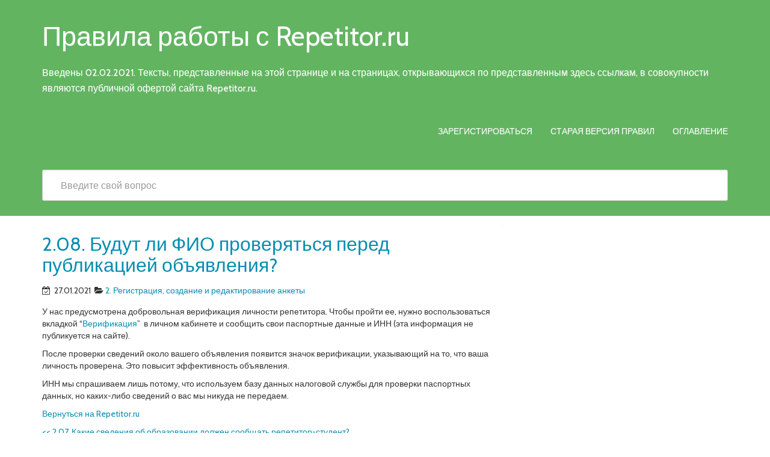

--- FILE ---
content_type: text/html; charset=UTF-8
request_url: https://howto.repetitor.ru/?p=382
body_size: 5488
content:
<!DOCTYPE html>
<html lang="ru-RU" class="no-js">
<head>
<meta charset="UTF-8" />
<meta name="viewport" content="width=device-width, initial-scale=1.0">

<link rel="pingback" href="https://howto.repetitor.ru/xmlrpc.php">
<title>2.08. Будут ли ФИО  проверяться перед публикацией объявления? &#8212; Правила работы с Repetitor.ru</title>
<link rel='dns-prefetch' href='//fonts.googleapis.com' />
<link rel='dns-prefetch' href='//s.w.org' />
<link rel="alternate" type="application/rss+xml" title="Правила работы с Repetitor.ru &raquo; Лента" href="https://howto.repetitor.ru" />
<link rel="alternate" type="application/rss+xml" title="Правила работы с Repetitor.ru &raquo; Лента комментариев" href="https://howto.repetitor.ru/?feed=comments-rss2" />
		<script type="text/javascript">
			window._wpemojiSettings = {"baseUrl":"https:\/\/s.w.org\/images\/core\/emoji\/13.0.0\/72x72\/","ext":".png","svgUrl":"https:\/\/s.w.org\/images\/core\/emoji\/13.0.0\/svg\/","svgExt":".svg","source":{"concatemoji":"https:\/\/howto.repetitor.ru\/wp-includes\/js\/wp-emoji-release.min.js?ver=5.5.3"}};
			!function(e,a,t){var r,n,o,i,p=a.createElement("canvas"),s=p.getContext&&p.getContext("2d");function c(e,t){var a=String.fromCharCode;s.clearRect(0,0,p.width,p.height),s.fillText(a.apply(this,e),0,0);var r=p.toDataURL();return s.clearRect(0,0,p.width,p.height),s.fillText(a.apply(this,t),0,0),r===p.toDataURL()}function l(e){if(!s||!s.fillText)return!1;switch(s.textBaseline="top",s.font="600 32px Arial",e){case"flag":return!c([127987,65039,8205,9895,65039],[127987,65039,8203,9895,65039])&&(!c([55356,56826,55356,56819],[55356,56826,8203,55356,56819])&&!c([55356,57332,56128,56423,56128,56418,56128,56421,56128,56430,56128,56423,56128,56447],[55356,57332,8203,56128,56423,8203,56128,56418,8203,56128,56421,8203,56128,56430,8203,56128,56423,8203,56128,56447]));case"emoji":return!c([55357,56424,8205,55356,57212],[55357,56424,8203,55356,57212])}return!1}function d(e){var t=a.createElement("script");t.src=e,t.defer=t.type="text/javascript",a.getElementsByTagName("head")[0].appendChild(t)}for(i=Array("flag","emoji"),t.supports={everything:!0,everythingExceptFlag:!0},o=0;o<i.length;o++)t.supports[i[o]]=l(i[o]),t.supports.everything=t.supports.everything&&t.supports[i[o]],"flag"!==i[o]&&(t.supports.everythingExceptFlag=t.supports.everythingExceptFlag&&t.supports[i[o]]);t.supports.everythingExceptFlag=t.supports.everythingExceptFlag&&!t.supports.flag,t.DOMReady=!1,t.readyCallback=function(){t.DOMReady=!0},t.supports.everything||(n=function(){t.readyCallback()},a.addEventListener?(a.addEventListener("DOMContentLoaded",n,!1),e.addEventListener("load",n,!1)):(e.attachEvent("onload",n),a.attachEvent("onreadystatechange",function(){"complete"===a.readyState&&t.readyCallback()})),(r=t.source||{}).concatemoji?d(r.concatemoji):r.wpemoji&&r.twemoji&&(d(r.twemoji),d(r.wpemoji)))}(window,document,window._wpemojiSettings);
		</script>
		<style type="text/css">
img.wp-smiley,
img.emoji {
	display: inline !important;
	border: none !important;
	box-shadow: none !important;
	height: 1em !important;
	width: 1em !important;
	margin: 0 .07em !important;
	vertical-align: -0.1em !important;
	background: none !important;
	padding: 0 !important;
}
</style>
	<link rel='stylesheet' id='wp-block-library-css'  href='https://howto.repetitor.ru/wp-includes/css/dist/block-library/style.min.css?ver=5.5.3' type='text/css' media='all' />
<link rel='stylesheet' id='google-fonts-open-sans-css'  href='//fonts.googleapis.com/css?family=Open+Sans&#038;ver=5.5.3' type='text/css' media='all' />
<link rel='stylesheet' id='google-fonts-lato-css'  href='//fonts.googleapis.com/css?family=Lato&#038;ver=5.5.3' type='text/css' media='all' />
<link rel='stylesheet' id='google-fonts-cabin-css'  href='//fonts.googleapis.com/css?family=Cabin&#038;ver=5.5.3' type='text/css' media='all' />
<link rel='stylesheet' id='bootstrap-css'  href='https://howto.repetitor.ru/wp-content/themes/mywiki/css/bootstrap.css?ver=5.5.3' type='text/css' media='all' />
<link rel='stylesheet' id='font-awesome-css'  href='https://howto.repetitor.ru/wp-content/themes/mywiki/css/font-awesome.css?ver=5.5.3' type='text/css' media='all' />
<link rel='stylesheet' id='mywiki-style-css'  href='https://howto.repetitor.ru/wp-content/themes/mywiki/style.css?ver=5.5.3' type='text/css' media='all' />
<script type='text/javascript' src='https://howto.repetitor.ru/wp-includes/js/jquery/jquery.js?ver=1.12.4-wp' id='jquery-core-js'></script>
<script type='text/javascript' src='https://howto.repetitor.ru/wp-content/themes/mywiki/js/bootstrap.js?ver=3.0.1' id='bootstrap-js'></script>
<script type='text/javascript' src='https://howto.repetitor.ru/wp-content/themes/mywiki/js/ajaxsearch.js?ver=1.0.0' id='mywiki-ajaxsearch-js'></script>
<script type='text/javascript' id='mywiki-general-js-extra'>
/* <![CDATA[ */
var my_ajax = {"ajaxurl":"https:\/\/howto.repetitor.ru\/wp-admin\/admin-ajax.php"};
/* ]]> */
</script>
<script type='text/javascript' src='https://howto.repetitor.ru/wp-content/themes/mywiki/js/general.js?ver=5.5.3' id='mywiki-general-js'></script>
<link rel="https://api.w.org/" href="https://howto.repetitor.ru/index.php?rest_route=/" /><link rel="alternate" type="application/json" href="https://howto.repetitor.ru/index.php?rest_route=/wp/v2/posts/382" /><link rel="EditURI" type="application/rsd+xml" title="RSD" href="https://howto.repetitor.ru/xmlrpc.php?rsd" />
<link rel="wlwmanifest" type="application/wlwmanifest+xml" href="https://howto.repetitor.ru/wp-includes/wlwmanifest.xml" /> 
<link rel='prev' title='2.07. Какие сведения об образовании должен сообщать репетитор-студент?' href='https://howto.repetitor.ru/?p=378' />
<link rel='next' title='2.09 Можно ли вместо настоящей фамилии указать псевдоним?' href='https://howto.repetitor.ru/?p=384' />
<meta name="generator" content="WordPress 5.5.3" />
<link rel="canonical" href="https://howto.repetitor.ru/?p=382" />
<link rel='shortlink' href='https://howto.repetitor.ru/?p=382' />
<link rel="alternate" type="application/json+oembed" href="https://howto.repetitor.ru/index.php?rest_route=%2Foembed%2F1.0%2Fembed&#038;url=https%3A%2F%2Fhowto.repetitor.ru%2F%3Fp%3D382" />
<link rel="alternate" type="text/xml+oembed" href="https://howto.repetitor.ru/index.php?rest_route=%2Foembed%2F1.0%2Fembed&#038;url=https%3A%2F%2Fhowto.repetitor.ru%2F%3Fp%3D382&#038;format=xml" />
<link rel="icon" href="https://howto.repetitor.ru/wp-content/uploads/2021/01/cropped-AVA-32x32.png" sizes="32x32" />
<link rel="icon" href="https://howto.repetitor.ru/wp-content/uploads/2021/01/cropped-AVA-192x192.png" sizes="192x192" />
<link rel="apple-touch-icon" href="https://howto.repetitor.ru/wp-content/uploads/2021/01/cropped-AVA-180x180.png" />
<meta name="msapplication-TileImage" content="https://howto.repetitor.ru/wp-content/uploads/2021/01/cropped-AVA-270x270.png" />
		<style type="text/css" id="wp-custom-css">
			.cat-main-section {
/*     min-height: 340px; */
}
.single-post .cat-title {
	font-size: 32px;
}
.top-bg {
	background-image:url(./ew/y.png)
}
h4 {
	font-size: 24px;
	color:black
}
.searchwrap {
	background:#62B461
}
/* #footer {
	position: absolute;
	left:0;
	bottom:0;
	width:100%
}
 */

#footer {
	background:#62B461 !important
}
.navbar {
	border:0px;
	background:#62B461;
	border-radius:0;
	box-shadow:0 0
}
@media screen and (max-width:1000px) {
.navbar-brand {font-size: 20px }
}

.header-text {
	color:white
}

.navbar-default .navbar-nav > li > a {
    color: white;
}

.header-description-text {
	font-size:16px;
	color:white
}

.cat-title{
	color: #048eb0
}
.page-catheader {
	background-color:white
		background: white;
}

.category .page-catheader, .archive .page-catheader{
	background-color:white
}
.cat-title span {
	display:none
}		</style>
		</head>
<body class="post-template-default single single-post postid-382 single-format-standard">
<div id="wrap">
<header role="banner">
  <div id="inner-header" class="clearfix">
    <div class="navbar navbar-default top-bg">
      <div class="container" id="navbarcont">
        <div class="row">
        <div class="nav-container col-md-9">
          <nav role="navigation">
            <div class="navbar-header">
              <button type="button" class="navbar-toggle" data-toggle="collapse" data-target=".navbar-collapse"> <span class="icon-bar"></span> <span class="icon-bar"></span> <span class="icon-bar"></span> </button>
                            <a class="navbar-brand logo" id="logo" title="Введены 02.02.2021. Тексты, представленные на этой странице и на страницах, открывающихся по представленным здесь ссылкам, в совокупности являются публичной офертой сайта Repetitor.ru." href="https://howto.repetitor.ru/">
                <p><span class="header-text">Правила работы с Repetitor.ru</span></p>
                <h4><span class="header-description-text">Введены 02.02.2021. Тексты, представленные на этой странице и на страницах, открывающихся по представленным здесь ссылкам, в совокупности являются публичной офертой сайта Repetitor.ru.</span></h4>
              </a>
                          </div>
            <!-- end .navbar-header -->
          </nav>
        </div>
        <div class="navbar-collapse collapse top-menu">
          <div class="menu-%d0%bf%d0%be%d0%b4%d0%b2%d0%b0%d0%bb-container"><ul id="menu" class="nav navbar-nav navbar-right mywiki-header-menu"><li id="menu-item-480" class="menu-item menu-item-type-custom menu-item-object-custom menu-item-480"><a href="https://lk.repetitor.ru/login/signup">Зарегистироваться</a></li>
<li id="menu-item-513" class="menu-item menu-item-type-custom menu-item-object-custom menu-item-513"><a href="https://repetitor.ru/info/pravila_repetitory">Старая версия правил</a></li>
<li id="menu-item-626" class="menu-item menu-item-type-custom menu-item-object-custom menu-item-626"><a href="/">Оглавление</a></li>
</ul></div>        </div>
        <!-- end .nav-container -->
        </div>  
      </div>
      <!-- end #navcont -->
    </div>
    <!-- end .navbar --> 
  </div>
  <!-- end #inner-header --> 
</header>
<!-- end header -->
<div class="searchwrap ">
  <div class="container" id="search-main">
    <div class="row">
      <form class="asholder search-main col-md-12 col-sm-12 col-xs-12" role="search" method="get" id="searchformtop" action="https://howto.repetitor.ru">        
          <div class="input-group" id="suggest">
            <input name="s" id="s" type="text" onKeyUp="suggest(this.value);" onBlur="fill();" class="search-query form-control pull-right" autocomplete="off" placeholder="Введите свой вопрос" data-provide="typeahead" data-items="4" data-source=''>
            <div class="suggestionsbox" id="suggestions" style="display: none;"> <img src="https://howto.repetitor.ru/wp-content/themes/mywiki/img/arrow1.png" height="18" width="27" class="upArrow" alt="upArrow" />
              <div class="suggestionlist" id="suggestionslist"></div>
            </div>        
        </div>
      </form>
    </div>
  </div>
</div>
<div class="container " id="maincnot"><div id="content" class="row">
  <div id="main" class="col-sm-8 clearfix" role="main">
    <div id="home-main" class="home-main home mywiki-post">
            <article id="post-382" class="clearfix post-382 post type-post status-publish format-standard hentry category-2-registration" role="article" itemscope>
        <header>
            <header>
              <div class="page-catheader cat-catheader">
                <h4 class="cat-title">
                  2.08. Будут ли ФИО  проверяться перед публикацией объявления?                </h4>
              </div>
            </header>            
            <article id="post-382" class="clearfix post-382 post type-post status-publish format-standard hentry category-2-registration" role="article">
              <header>
              <div class="single-page">
                <div class="meta nopadding">
                  <time class="sprite date-icon" datetime="Янв-27-2021" pubdate>
                    <i class="fa fa-calendar-check-o"></i> &nbsp;27.01.2021                  </time>                  
                   &nbsp;<span class="sprite amp cat-icon-small"><i class="fa fa-folder-open"></i>
                  <a href="https://howto.repetitor.ru/?cat=20" rel="category">2. Регистрация, создание и редактирование анкеты</a>                  
                  </span> 
                </div>
               </div> 
              </header>
              <!-- end article header -->
              <section class="post_content">
                
<p>У нас предусмотрена добровольная верификация личности репетитора. Чтобы пройти ее, нужно воспользоваться вкладкой “<a href="https://repetitor.ru/verify/create" data-type="URL" data-id="https://repetitor.ru/verify/create">Верификация</a>”  в личном кабинете и сообщить свои паспортные данные и ИНН (эта информация не публикуется на сайте). </p>



<p>После проверки сведений около вашего объявления появится значок верификации, указывающий на то, что ваша личность проверена. Это повысит эффективность объявления.&nbsp;</p>



<p>ИНН мы спрашиваем лишь потому, что используем базу данных налоговой службы для проверки паспортных данных, но каких-либо сведений о вас мы никуда не передаем.</p>



<p><a href="https://repetitor.ru/info/index">Вернуться на Repetitor.ru</a></p>
              </section>
              <!-- end article section -->
            </article>
        </header>
      </article>
      <!-- end article -->
            <nav class="mywiki-nav">
          <span class="mywiki-nav-previous"><a href="https://howto.repetitor.ru/?p=378" rel="prev"><span><< </span> 2.07. Какие сведения об образовании должен сообщать репетитор-студент?</a></span>
          <span class="mywiki-nav-next"><a href="https://howto.repetitor.ru/?p=384" rel="next">2.09 Можно ли вместо настоящей фамилии указать псевдоним? <span>>> </span></a></span>
		  </nav>
    </div>
	<div class="clearfix"></div>
  </div>
  <!-- end #main -->
  <div id="sidebar1" class="fluid-sidebar sidebar col-sm-4 border-left margin-bottom" role="complementary">
  </div>
</div>
<!-- end #content -->
</div>
<hr /><footer role="contentinfo" id="footer">  
  <div id="inner-footer" class="clearfix container padding-top-bottom">
  		<div id="widget-footer" class="clearfix row">
    	<div class="col-md-4">
		                     </div>
         <div class="col-md-4">
		          		</div>
        <div class="col-md-4">
		          		</div>
    </div>
        <nav class="footer-menu-nav">
     	<ul class="footer-nav nav navbar-nav">
        	                           <li><a href="https://vk.com/repetitortochkaru" class="socia_icon" title="" target="_blank">
                      <i class="fa fa-vk"></i>
                  </a></li>
                                                  </ul>
    </nav>
    <p class="attribution">
	   Сделано в Repetitor.ru. Powered by <a href="http://fasterthemes.com/wordpress-themes/mywiki" target="_blank">MyWiki WordPress Theme</a>     </p>
</footer>
    
  </div>
  <!-- <chat-widget></chat-widget> -->
  <!-- end #inner-footer -->
<!-- end footer -->
<!-- end #maincont .container --> 
<script type='text/javascript' src='https://howto.repetitor.ru/wp-includes/js/comment-reply.min.js?ver=5.5.3' id='comment-reply-js'></script>
<script type='text/javascript' src='https://howto.repetitor.ru/wp-includes/js/wp-embed.min.js?ver=5.5.3' id='wp-embed-js'></script>
<!-- Yandex.Metrika counter --> <script type="text/javascript" > (function(m,e,t,r,i,k,a){m[i]=m[i]||function(){(m[i].a=m[i].a||[]).push(arguments)}; m[i].l=1*new Date();k=e.createElement(t),a=e.getElementsByTagName(t)[0],k.async=1,k.src=r,a.parentNode.insertBefore(k,a)}) (window, document, "script", "https://mc.yandex.ru/metrika/tag.js", "ym"); ym(71961811, "init", {  id:71961811, clickmap:true, trackLinks:true, webvisor:true, accurateTrackBounce:true }); </script> <noscript><div><img src="https://mc.yandex.ru/watch/71961811" style="position:absolute; left:-9999px;" alt="" /></div></noscript> <!-- /Yandex.Metrika counter --></body>
</html>

--- FILE ---
content_type: text/html; charset=UTF-8
request_url: https://howto.repetitor.ru/wp-admin/admin-ajax.php?action=mywiki_header&_=1768774259775
body_size: -202
content:
{"header":false}

--- FILE ---
content_type: text/css
request_url: https://howto.repetitor.ru/wp-content/themes/mywiki/style.css?ver=5.5.3
body_size: 8364
content:
/*
Theme Name: MyWiki
Theme URI: http://fasterthemes.com/wordpress-themes/mywiki
Description: MyWiki is simple, lightweight and fast loading WordPress Theme for individuals and companies to manage their Knowledge-base or Support or Wiki or Frequently Asked Questions (FAQs) through a WordPress website. It is powered by Ajax search. It is a mobile responsive theme based on Twitter bootstrap framework. It is a translation ready theme and hence can be translated to any LTR language. Step by step documentation and tutorial is available for free here: https://fasterthemes.com/documentation/mywiki/
Author: FasterThemes
Author URI: http://fasterthemes.com/
Tags: custom-background, custom-menu, full-width-template, theme-options, right-sidebar, featured-images, post-formats, sticky-post, editor-style , translation-ready
version: 3.0.3
License: GNU General Public License v3 or later
License URI: http://www.gnu.org/licenses/gpl-3.0.html
This theme, like WordPress, is licensed under the FasterThemes.
Use it to make something cool, have fun, and share what you've learned with others.
Text Domain: mywiki
*/

/****** Main CSS ******/
body {
	font-family: 'Cabin', sans-serif;
}
p {
	font-family: 'Cabin', sans-serif;
}
h1, h2, h3, h4, h5, h6 {
	font-family: 'Cabin', sans-serif;
	color: #048eb0;
}
a{
	color:#048eb0;
}
table {
    border: 1px solid #ccc;
}
table thead tr {
    border-bottom: 1px solid #ccc;
}
table thead tr th {
    padding: 5px;
    border-right: 1px solid #ccc;
}
table thead tr th:last-child {
    border-right: 0;
}
table tbody tr {
    border-bottom: 1px solid #ccc;
}
table tbody tr th, table tbody tr td {
    border-right: 1px solid #ccc;
    padding: 5px;
	font-weight: normal;
}

.post_content ul, ol {
    margin-top: 0;
    margin-bottom: 10px;
}

.post_content li {
    display: list-item;
    text-align: -webkit-match-parent;
}

.post_content ul ul, .post_content ol ul, .post_content ul ol, .post_content ol ol {
    margin-bottom: 0;
    margin-left: 10px;
}

.post_content ul ul ul {
    list-style-type: square;
    margin-left: 10px;
}

.btn-default, .btn-primary, .btn-success, .btn-info, .btn-warning, .btn-danger {
	box-shadow: 0 1px 0 rgba(255, 255, 255, 0.15) inset, 0 1px 1px rgba(0, 0, 0, 0.075);
	text-shadow: 0 -1px 0 rgba(0, 0, 0, 0.2);
}
.btn-default:active, .btn-primary:active, .btn-success:active, .btn-info:active, .btn-warning:active, .btn-danger:active, .btn-default.active, .btn-primary.active, .btn-success.active, .btn-info.active, .btn-warning.active, .btn-danger.active {
	box-shadow: 0 3px 5px rgba(0, 0, 0, 0.125) inset;
}
.btn:active, .btn.active {
	background-image: none;
}
.btn-default {
	background-image: linear-gradient(to bottom, rgb(66, 139, 202) 0%, #E6E6E6 100%);
	background-repeat: repeat-x;
	border-color: #CCCCCC;
	text-shadow: 0 1px 0 #FFFFFF;
}
.btn-default:active, .btn-default.active {
	background-color: #E6E6E6;
	border-color: #E0E0E0;
}
.btn-primary {
	background-image: linear-gradient(to bottom, #428BCA 0%, #3071A9 100%);
	background-repeat: repeat-x;
	border-color: #2D6CA2;
}
.btn-primary:active, .btn-primary.active {
	background-color: #3071A9;
	border-color: #2D6CA2;
}
.btn-success {
	background-image: linear-gradient(to bottom, #5CB85C 0%, #449D44 100%);
	background-repeat: repeat-x;
	border-color: #419641;
}
.btn-success:active, .btn-success.active {
	background-color: #449D44;
	border-color: #419641;
}
.btn-warning {
	background-image: linear-gradient(to bottom, #F0AD4E 0%, #EC971F 100%);
	background-repeat: repeat-x;
	border-color: #EB9316;
}
.btn-warning:active, .btn-warning.active {
	background-color: #EC971F;
	border-color: #EB9316;
}
.btn-danger {
	background-image: linear-gradient(to bottom, #D9534F 0%, #C9302C 100%);
	background-repeat: repeat-x;
	border-color: #C12E2A;
}
.btn-danger:active, .btn-danger.active {
	background-color: #C9302C;
	border-color: #C12E2A;
}
.btn-info {
	background-image: linear-gradient(to bottom, #5BC0DE 0%, #31B0D5 100%);
	background-repeat: repeat-x;
	border: 2px solid #2AABD2;
	color: #048eb0;
	padding: 10px 16px;
}
.btn-info:hover, .btn-info:focus, .btn-info:active, .btn-info.active, .open .dropdown-toggle.btn-info {
	color: #048eb0 !important;
}
.btn-info:active, .btn-info.active {
	background-color: #31B0D5;
	border-color: #2AABD2;
	color: #048eb0 !important;
}
.thumbnail, .img-thumbnail {
	box-shadow: 0 1px 2px rgba(0, 0, 0, 0.075);
}
.dropdown-menu {
	border-radius: 5px !important;
	box-shadow: 0 1px 0 rgba(0, 0, 0, 0.176);
	margin-left: -34px;
	min-width: 167px;
	text-align: center;
}
.dropdown-menu > li > a:hover, .dropdown-menu > li > a:focus, .dropdown-menu > .active > a, .dropdown-menu > .active > a:hover, .dropdown-menu > .active > a:focus {
	background: none;
	color: #048aab;
}
.dropdown-menu > li > a {
	border-bottom: 1px solid #CCC;
	border-top: 1px solid #666;
}
.dropdown-menu > li:last-child > a {
	border-bottom: none;
	border-top: 1px solid #666;
}
.dropdown-menu > li:first-child > a {
	border-bottom: 1px solid #CCC;
	border-top: none;
}
.dropdown-menu ul > li > ul > li:first-child > a:after {
	border-bottom: 6px solid #000;
	border-left: 6px solid rgba(0, 0, 0, 0);
	border-right: 6px solid rgba(0, 0, 0, 0);
	content: "";
	background: #000 !important;
}
.navbar {
	background-image: linear-gradient(to bottom, #FFFFFF 0%, #F8F8F8 100%);
	background-repeat: repeat-x;
	border-radius: 4px;
	box-shadow: 0 1px 0 rgba(255, 255, 255, 0.15) inset, 0 1px 5px rgba(0, 0, 0, 0.075);
}
.top-bg {
	background-image: url(./img/top-bg.png);
	background-repeat: repeat-x;
	border-top-left-radius: 0px;
	border-top-right-radius: 0px;
}
.alignright {
    display: inline;
    float: right;
    margin: 1em 0 1em 2em;
}
.alignleft {
    display: inline;
    float: left;
    margin: 1em 2em 1em 0;
}
.aligncenter {
    display: block;
    margin: 1em auto;
}

.sidebar-heading {  
  	color: #ffffff;
    position: relative;
    margin: 0;
    padding: 10px 10px;
    background: #048eb0;
	border-radius: 3px;
}

#widget-footer .sidebar-heading {  
  	padding: 10px 0px !important;
}

#footer {
	background: #048eb0 !important;
}
#footer p {
	color: #FFF;
	font-weight: normal;
}
#widget-footer img {
    height: auto;
    max-width: 100%;
}
#widget-footer select {
    max-width: 100%;
}
.navbar .navbar-nav > .active > a {
	background: none;
	color: #048eb0;
}
.navbar .navbar-nav > .active > a:hover, .navbar .navbar-nav > .active > a:focus {
	background: none;
	color: #048eb0;
}
.nav > li > a:hover, .nav > li > a:focus {
	background: none;
}
.navbar-brand, .navbar-nav > li > a {
	text-shadow: 0 1px 0 rgba(255, 255, 255, 0.25);
	font-family: 'Cabin', sans-serif;
	font-size: 14px;
	color: #1F1F1F;
}
.footer-menu-nav .footer-nav > li a {font-size: 18px;}


.navbar-inverse {
	background-image: linear-gradient(to bottom, #3C3C3C 0%, #222222 100%);
	background-repeat: repeat-x;
}
.navbar-inverse .navbar-nav > .active > a {
	background-color: #222222;
}
.navbar-inverse .navbar-brand, .navbar-inverse .navbar-nav > li > a {
	text-shadow: 0 -1px 0 rgba(0, 0, 0, 0.25);
}
.navbar-static-top, .navbar-fixed-top, .navbar-fixed-bottom {
	border-radius: 0;
}
.alert {
	box-shadow: 0 1px 0 rgba(255, 255, 255, 0.25) inset, 0 1px 2px rgba(0, 0, 0, 0.05);
	text-shadow: 0 1px 0 rgba(255, 255, 255, 0.2);
}
.alert-success {
	background-image: linear-gradient(to bottom, #DFF0D8 0%, #C8E5BC 100%);
	background-repeat: repeat-x;
	border-color: #B2DBA1;
}
.alert-info {
	background-image: linear-gradient(to bottom, #D9EDF7 0%, #B9DEF0 100%);
	background-repeat: repeat-x;
	border-color: #9ACFEA;
}
.alert-warning {
	background-image: linear-gradient(to bottom, #FCF8E3 0%, #F8EFC0 100%);
	background-repeat: repeat-x;
	border-color: #F5E79E;
}
.alert-danger {
	background-image: linear-gradient(to bottom, #F2DEDE 0%, #E7C3C3 100%);
	background-repeat: repeat-x;
	border-color: #DCA7A7;
}
.progress {
	background-image: linear-gradient(to bottom, #EBEBEB 0%, #F5F5F5 100%);
	background-repeat: repeat-x;
}
.progress-bar {
	background-image: linear-gradient(to bottom, #428BCA 0%, #3071A9 100%);
	background-repeat: repeat-x;
}
.progress-bar-success {
	background-image: linear-gradient(to bottom, #5CB85C 0%, #449D44 100%);
	background-repeat: repeat-x;
}
.progress-bar-info {
	background-image: linear-gradient(to bottom, #5BC0DE 0%, #31B0D5 100%);
	background-repeat: repeat-x;
}
.progress-bar-warning {
	background-image: linear-gradient(to bottom, #F0AD4E 0%, #EC971F 100%);
	background-repeat: repeat-x;
}
.progress-bar-danger {
	background-image: linear-gradient(to bottom, #D9534F 0%, #C9302C 100%);
	background-repeat: repeat-x;
}
.list-group {
	border-radius: 4px;
	box-shadow: 0 1px 2px rgba(0, 0, 0, 0.075);
}
.list-group-item.active, .list-group-item.active:hover, .list-group-item.active:focus {
	background-image: linear-gradient(to bottom, #428BCA 0%, #3278B3 100%);
	background-repeat: repeat-x;
	border-color: #3278B3;
	text-shadow: 0 -1px 0 #3071A9;
}
.panel {
	box-shadow: 0 1px 2px rgba(0, 0, 0, 0.05);
}
.panel-default > .panel-heading {
	background-image: linear-gradient(to bottom, #F5F5F5 0%, #E8E8E8 100%);
	background-repeat: repeat-x;
}
.panel-primary > .panel-heading {
	background-image: linear-gradient(to bottom, #428BCA 0%, #357EBD 100%);
	background-repeat: repeat-x;
}
.panel-success > .panel-heading {
	background-image: linear-gradient(to bottom, #DFF0D8 0%, #D0E9C6 100%);
	background-repeat: repeat-x;
}
.panel-info > .panel-heading {
	background-image: linear-gradient(to bottom, #D9EDF7 0%, #C4E3F3 100%);
	background-repeat: repeat-x;
}
.panel-warning > .panel-heading {
	background-image: linear-gradient(to bottom, #FCF8E3 0%, #FAF2CC 100%);
	background-repeat: repeat-x;
}
.panel-danger > .panel-heading {
	background-image: linear-gradient(to bottom, #F2DEDE 0%, #EBCCCC 100%);
	background-repeat: repeat-x;
}
/******* Child-css ends ******/

.bs-callout h4 {
	margin-top: 0;
	margin-bottom: 5px;
}
.bs-callout-danger {
	background-color: #fdf7f7;
	border-color: #eed3d7;
	color: #63222d;
}
.bs-callout {
	margin: 20px 0;
	padding: 20px;
	border-left: 3px solid #eee;
}
.bs-callout-danger h4 {
	color: #b94a48;
}
/* GENERAL FIXES */

body.admin-bar .navbar-fixed-top {
	top: 28px
}
#content {
	padding-top: 1em;
	padding-bottom: 50px;
}
.carousel .attachment-eo-carousel {
	margin: 0 auto;
}
.carousel-caption {
	top: 0.1em
}
/* _eo-review: make this an option ? */

#content img {
	height: auto;
	max-width: 100%;
        margin-bottom: 15px;
}
.blog article, .archive article{
    border-bottom: 1px solid #ccc;
	margin-bottom: 15px;
}
.post_content {
	width: 100% !important;
	padding: 15px 0px 0 !important;
}
.navbar-fixed-top {
}
body.fixednav #maincont {
	padding-top: 4em;
}
li.menu-item:hover > ul, li.page-item:hover > ul, li.dropdown:hover > ul {
	display: block;
}
li.menu-item.placeholder:hover ul {
	display: none;
}
ul#comment-form-elements {
	list-style-type: none;
	padding-left: 1em;
}
#highlights img {
	margin: 0 auto;
}
span.holdimg {
	
	display: block;
	height: 100%;
	min-height: 20em;
	width: 100%;
}
#copyright_foot.authl {	
	margin-bottom: 0;
	padding-bottom: 1em;
	padding-right: 62px;
}
/* wp-specific classes */

.wp-caption {
}
.wp-caption-text {
}
.sticky {	
	
}
.gallery-caption {
	font-weight: 900;
}
.bypostauthor {
 color:#999;
}
#all_comments ul {
	list-style-type: none;
}
ul.commentlist {
	padding-left: 1em;
}
#all_comments .media {
	border: 1px solid #ccc;
	padding: 1em;
	margin-bottom: 0.4em;
}
.glyphicon {
	margin-right: 0.2em;
}
.cbinl {
	float: left;
	margin-right: 0.8em;
	margin-bottom: 0.4em;
}
.cbinr {
	float: right;
	margin-left: 0.8em;
	margin-bottom: 0.4em;
}
hr {
	width: 100%;
	clear: both;
}
a.cboxElement:hover img {
	width: auto;
}
.gallery-item .thumbnail {
	display: inline-block;
}
/* content_width adjustment */

.size-auto, .size-full, .size-large, .size-medium, .size-thumbnail {
	max-width: 100%;
	height: auto;
}
#home-main .page-catheader {
    margin: 15px 0 15px;
    padding-bottom: 5px;
    padding-left: 10px;
    padding-top: 5px;
    font-size: 22px;
    /*background: #048eb0;*/
	border-radius:3px;
}
.category .page-catheader, .archive .page-catheader {
    background: #048eb0;
}
.single-post #home-main .page-catheader {	
    margin: 0;
    padding-bottom: 5px;
    padding-top: 5px;
	padding-left: 0px;
    font-size: 22px;
	background: transparent;
}
.single-post .cat-title {
    color: #048eb0;
    font-family: 'Cabin', sans-serif;
    font-size: 17px;
}

.cat-main-section {
	float: left;	
	padding-top: 1%;
	min-height: 150px;
	transition: all .3s ease-in-out;
}
.cat-main-section header {
	padding-left: 55px;
	overflow: visible;
	margin-top: -1%;
	padding: 1px 0 1px 55px;

}
.cat-main-section header h4 {
	color: #292929;
	font-family: 'Cabin', sans-serif;
	font-size: 17px;
	margin-top: 8px;
}
.cat-main-section header h4 span {
	color: #292929;
	font-size: 16px;
}
.cat-main-section:hover {
    box-shadow: 0px 1px 6px 0px #ccc;
}

a:hover, a.wid-cat-title p:hover, a:focus {
	color: #048eb0 !important;
}
a {
	text-decoration: none !important;
	font-family: 'Cabin', sans-serif;
}
.cat-main-section header h4:hover {
	color: #007895;
}
.content-according {
	margin-top: 4%;
	margin-bottom: 8%;
	overflow: hidden;
}
.content-according ul{
	padding:0;
	margin:0;
}
.mywiki_category_widget_function, .widget_popular, .widget_recentpost {
	margin-top: 44px;
}
.wid-category {
	padding-bottom: 10px;
	border-bottom: 1px solid #e7e7e7;
	color: #054150;
}
div {
	cursor: default;
}
.wid-category span {
	font-family: 'Cabin', sans-serif;
	margin-left: 30px;
}
.wid-cat-container {
	width: 100%;
}
a.wid-cat-title {
	text-decoration: none;
}
a.wid-cat-title p {	
	padding-left: 30px;	
	color: #010101;
	font-size: 13px;
	margin-top: 15px;
}
.attribution {
	font-family: 'Cabin', sans-serif;
	font-size: 14px;
	width: auto;
	float: left;
}
.attribution a {
	font-weight: normal;
}
.padding-top-bottom .attribution {
	margin-top: 1.5%;
}
.footer-menu-nav {
	float: right;
	margin-top: 1.5%
}
.footer-menu-nav .footer-nav li.menu-item a {
	color: #fff !important;
	font-size: 14px;
	padding-top: 0px !important;
	padding-bottom: 0px !important;
	text-shadow: none !important;
}
.footer-menu-nav .footer-nav li.menu-item a:hover {
	background: none;
	color: #000 !important;
}
.current-menu-item > a {
	color: #048eb0 !important;
}
.tagline {
	float: left;
	clear: left;
	font-family: 'Cabin', sans-serif;
}
/* * * * 

Bootstrap Edits

* * * */

.col-md-9 {
	width: auto !important;
}
.navbar-collapse.collapse {
	float: right;
}
div.input-group-btn button.btn-info {
	border-radius: 3px !important;
	background: #fff;
}
.glyphicon-search:before {
	content: "SEARCH" !important;
	font-family: 'Cabin', sans-serif;
	font-weight: 600;
	font-stretch: semi-expanded;
	padding-left: 30px;
}
.searchwrap {
	background: none repeat scroll 0 0 #048eb0;
	width: 100%;
}
.input-group, .input-group-btn {
	display: block;
}
.input-group-btn > .btn {
	position: absolute;
	right: 0%;
	top: 7px;
}
.form-control {
	border-radius: 0px;
}
.navbar-form {
	padding: 0px;
	margin: 0px auto;	
}
.navbar-form .form-control{
	height: 57px;
}
.search-main {
	padding: 25px 15px;
}
.navbar {
	margin-bottom: 0px;	
}
.navbar-brand {
	font-size: 45px;
	height: auto;
	margin: 20px 0 10px;
    padding: 0px 0 0 15px;
}
.navbar-brand > img {
    display: block;
    width: 70%;
}
.navbar-default .navbar-nav > li > a {
	color: #494949;
}
#footer {
	background: #fdfdfd;
}
#footer a {
	color: #FFF;
}
#footer a:hover {
	color: #FFF !important;
}
hr {
	margin: 0px;
}
/* Widget */
#sidebar1 .widget {
    margin-top: 20px;	
    margin-bottom: 30px;
}

/************************Single.php css start**************************/

.single-title {
	color: #017c9a;
	font-size: 18px;
	font-family: 'Cabin', sans-serif;	
	padding: 12px 0px 1px 36px;
	margin: 0px;
}
.single-page {
	font-family: 'Cabin', sans-serif;
}
/************************Single.php css end**************************/

/************************start wikki search**************************/

#result {
	height: 20px;
	font-size: 16px;
	font-family: 'Cabin', sans-serif;
	color: #333;
	padding: 5px;
	margin-bottom: 10px;
	background-color: #FFFF99;
}
#s {
	padding: 25px 5px 25px 30px;
	border: 1px #CCC solid;
	font-size: 16px;
	font-family: 'Cabin', sans-serif;
	-moz-border-radius: 6px;
	-webkit-border-radius: 6px;
	border-radius: 3px;
}
.suggestionsbox {
	position: absolute;
	left: 0px;
	top: 40px;
	margin: 35px 0px 0px 0px;
	width: 100%;
    max-width: 50%;
	padding: 0px;
	background-color: #fff;
	border: 1px solid #D1D1D1;
	color: #fff;
	z-index: 999;
	box-shadow: 1px 0 1px #B0B0B0;
}
.suggestionlist {
	margin: -11px 0px 0px 0px;
	padding: 0px;
}
.suggestionlist ul li {
	list-style: none;
	margin: 0px;
	padding: 7px;
	cursor: pointer;
	margin: 0px 10px;
	font-family: 'Cabin', sans-serif;
	font-size: 14px;
}
.suggestionlist ul li:hover {
	color: #048eb0;
	border-radius: 5px;
	-moz-border-radius: 5px;
	-webkit-border-radius: 5px;
	-khtml-border-radius: 5px;
	border-radius: 5px;
	margin: 0px 10px;
}
.suggestionlist ul li a {
	color: #000;
}
.suggestionlist ul li a:hover {
	color: #048eb0;
}
.suggestionlist ul li a i {
    padding: 0 10px 0 0px;
    font-weight: bold;
    font-size: 16px;
}
#suggestionslist > ul {
	margin-left: 0px;
	padding: 0;
}

ul {
	margin: 0;
	padding-inline-start: 0px !important;
}
.category-edgecase .post_content ul{
	padding:0;
	margin-bottom: 10px;
}
.sidebar ul {
	font-size: 13px !important;
	padding-left: 10px;
}
.sidebar li {
	padding-top: 7px;
	font-size: 14px;
}
ul li {
	display: block;
	color: rgb(66, 139, 202);
}
.load {
	background-image: url(./img/loader.gif);
	background-position: right 180px center;
	background-repeat: no-repeat;
}
.single_cat_image {
	width: 100%;
}

/****************Google chrome & Safari ****************************/

@media screen and (-webkit-min-device-pixel-ratio:0) {
.load {
	background-position: center left;
	background-position-x: 210px;
	background-position-y: 10px;
}

	/* Safari only override */

    ::i-block-chrome, .load {
 background-position:center left;
 background-position-x: 83%;
 background-position-y: 10px;
}
.glyphicon-search:before {
	margin-left: 16px !important;
	padding-left: 40px !important;
}
}
.navbar-form #suggest.input-group {
	position: relative;
	width: 100%;
}
.upArrow {
	position: relative;
	top: -17px;
	left: -4px;
}
/************************end wikki search**************************/

.navbar.navbar-default .navbar-collapse.top-menu {
	margin: 16px 0px 14px 0px;
	padding: 0px;
}
#logo h1 {
	color: #000000;
	font-size: 13px;
	float: left;
	width: 100%;
	margin-top: -22px;
	font-family: 'Lato', sans-serif;
}
#logo img {
	float: left;
}
.nopadding {
	padding: 0px !important;
}
.nopadding-left {
	padding-left: 0 !important;
}
.padding-top-bottom {
	padding-top: 15px !important;
	padding-bottom: 15px !important;
}
.border-bottom {
	border-bottom: 1px solid #E7E7E7;
	width: 100%;
}
.border-bottom:last-child {
	border: none;
}
.margin-top {
	margin-top: 121px;
}
.margin-bottom {
	margin-bottom: 35px;
}
.border-left {
	border-left: 1px solid #E7E7E7;
}
.content-according li {
	list-style-type: none;
	color: #048eb0;
	font-size: 14px;
	font-family: 'Cabin', sans-serif;
	padding-bottom: 10px;
}
.content-according li a {
	padding-top: -3px;
	padding-left: 5px;
}
.wid-cat-container li {
	list-style-type: none;
	color: #010101;
	font-size: 14px;
	padding-left: 20px;
	margin: 20px 0 20px 38px;
	font-family: 'Cabin', sans-serif;
}
.wid-cat-container li:first-child {
	margin: 15px 0 20px 38px;
}
.wid-cat-container li a {
	color: #010101;
}
.navbar-toggle {
	background-color: #048eb0;
	border-color: #048eb0;
}
.navbar-default .navbar-toggle {
	border-color: #048eb0 !important;
}
.navbar-default .navbar-toggle:hover, .navbar-default .navbar-toggle:focus {
	background-color: #0a9cc0 !important;
}
.navbar-default .navbar-toggle .icon-bar {
	background-color: #FFF !important;
}
/*===== socia icon css ========*/

.footer-menu-nav ul li a {
	padding: 5px 5px 15px 5px;
}
.footer-menu-nav .socia_icon a {
	height: 25px;
	width: 25px;
	display: inline-block;
	text-indent: -9999px;
}

/*==================== M E N U -- C S S =============*/

.mywiki-header-menu, .mywiki-header-menu ul {
	margin: 0;
	padding: 0;
	list-style: none;
}
.mywiki-header-menu {
	max-width: 960px;
}
.mywiki-header-menu:before, .mywiki-header-menu:after {
	content: "";
	display: table;
}
.mywiki-header-menu:after {
	clear: both;
}
.mywiki-header-menu {
	zoom: 1;
}
.mywiki-header-menu li {
	float: left !important;
	position: relative;
}
.mywiki-header-menu a {
	float: left;
	padding: 12px 18px;
	color: #000;
	text-transform: uppercase;
	text-decoration: none;
}
.mywiki-header-menu li:hover > a {
	color: rgb(66, 139, 202);
	text-decoration: none;
}
*html .mywiki-header-menu li a:hover { /* IE6 only */
	color: #fafafa;
}
.mywiki-header-menu ul {
	opacity: 0;
	visibility: hidden;
	position: absolute;
	top: 38px;
	left: 0;
	z-index: 10;
	-webkit-transition: all .2s ease-in-out;
	-moz-transition: all .2s ease-in-out;
	-ms-transition: all .2s ease-in-out;
	-o-transition: all .2s ease-in-out;
	transition: all .2s ease-in-out;
}
.mywiki-header-menu li:hover > ul {
	opacity: 1;
	visibility: visible;
	margin: 0;
}
.mywiki-header-menu ul ul {
	top: 0;
	margin: 0 0 0 0px;
	_margin: 0; /*IE6 only*/
	-moz-box-shadow: -1px 0 0 rgba(255,255,255,.3);
	-webkit-box-shadow: -1px 0 0 rgba(255,255,255,.3);
	box-shadow: -1px 0 0 rgba(255,255,255,.3);
	left: -100%;
	width: 100%;
}
.mywiki-header-menu ul li a {
	color: #000 !important;
	text-decoration: none;
	background: #EEEEEE !important;
}
.mywiki-header-menu ul li a:hover, .mywiki-header-menu ul li a:focus, .mywiki-header-menu ul li a:active {
	color: #428BCA !important;
}
.mywiki-header-menu ul li {
	float: none;
	display: block;
	border: 0;
	_line-height: 0; /*IE6 only*/
}
.mywiki-header-menu ul li:last-child {
	-moz-box-shadow: none;
	-webkit-box-shadow: none;
	box-shadow: none;
}
.mywiki-header-menu ul a {
	padding: 10px;
	width: 140px;
	_height: 10px; /*IE6 only*/
	display: block;
	float: none;
	text-transform: none;
	text-align: left;
}
.mywiki-header-menu ul a:hover {
}
.mywiki-header-menu ul li:first-child > a {
	-moz-border-radius: 3px 3px 0 0;
	-webkit-border-radius: 3px 3px 0 0;
	border-radius: 3px 3px 0 0;
}
.mywiki-header-menu ul li:first-child > a:after {
	content: '';
	position: absolute;
	border-bottom: 6px solid rgb(66, 139, 202);
}
.mywiki-header-menu ul ul li:first-child a:after {
	border-bottom: 4px dotted rgba(0, 0, 0, 0);
	border-right: 4px solid #300000;
	border-style: solid solid dotted none;
	border-top: 4px solid rgba(0, 0, 0, 0);
	border-width: 4px 4px 4px 0;
	margin-top: -6px;
	right: 0;
	top: 50%;
}
.mywiki-header-menu ul li:first-child a:hover:after {
	border-bottom-color: rgb(66, 139, 202);
}
.mywiki-header-menu ul ul li:first-child a:hover:after {
	border-right-color: #428BCA;
	border-bottom-color: transparent;
}
.mywiki-header-menu ul li:last-child > a {
	-moz-border-radius: 0 0 3px 3px;
	-webkit-border-radius: 0 0 3px 3px;
	border-radius: 0 0 3px 3px;
}
/* Mobile */

#menu-trigger {
	display: none;
}
 @media (min-width: 200px) and (max-width: 240px) {
.navbar-toggle {
	top: 50px !important;
}
.load {
	background-position: right 180px center !important;
}
 #s::-moz-placeholder {
 color:#fff;
}
#s {
	font-size: 12px;
}
.top-nav {
	text-align: center;
}
.logo {
	min-width: 80%;
}
}
 @media (min-width: 241px) and (max-width: 379px) {
	.cat-main-section{
	 min-height: auto;
	}	
	#s {
		font-size: 12px;
		padding: 20px 20px 20px 20px;
	}
	 #s::-moz-placeholder {
	 color:#fff;
	}
	 #s::-webkit-placeholder {
	 color:#fff;
	}
	.navbar-toggle {
		top: 40px;
		position: absolute;
		right: 0;
		margin-top: 0;
	}
	.top-nav {
		text-align: center;
	}
	.navbar-nav {
		margin: 0px !important;
	}
	.suggestionsbox {
		width: 100%;
	}
	.margin-top {
		margin-top: 10px !important;
	}
	.padding-top-bottom .attribution {
		margin-top: 0;
	}
	/* To fix postion of loader image in Mozilla */

	.load {
		background-position: right 80px center !important;
	}
}
 @media (min-width: 380px) and (max-width: 479px) {
	#s {
		font-size: 12px;
		padding: 20px 20px 20px 20px;
	}
	 #s::-moz-placeholder {
	 /*color:#fff;*/
	}
	.navbar-toggle {
		top: 40px;
		position: absolute;
		right: 0;
		margin-top: 0;
	}
	.top-nav {
		text-align: center;
	}
	.navbar-nav {
		margin: 0px !important;
	}
	.suggestionsbox {
		width: 70%;
	}
	.margin-top {
		margin-top: 10px !important;
	}
	/* To fix postion of loader image in Mozilla */

	.load {
		background-position: right 80px center !important;
	}
}
 @media (min-width: 480px) and (max-width: 568px) {
	#s {
		font-size: 12px;
		padding: 20px 20px 20px 20px;
	}
	.navbar-toggle {
		top: 40px;
		position: absolute;
		right: 0;
		margin-top: 0;
	}
	.top-nav {
		text-align: center;
	}
	.navbar-nav {
		margin: 0px !important;
	}
	.margin-top {
		margin-top: 10px !important;
	}
	/* To fix postion of loader image in Mozilla */

	.load {
		background-position: right 100px center !important;
	}
}
 @media (min-width: 569px) and (max-width: 767px) {
	#s {
		font-size: 12px;
		padding: 20px 20px 20px 20px;
	}
	.navbar-toggle {
		top: 40px;
		position: absolute;
		right: 0;
		margin-top: 0;
	}
	.top-nav {
		text-align: center;
	}
	.navbar-nav {
		margin: 0px !important;
	}
	.margin-top {
		margin-top: 10px !important;
	}
	/* To fix postion of loader image in Mozilla */

	.load {
		background-position: right 100px center !important;
	}
}
 @media (max-width: 767px) {
	/* nav-wrap */
	.menu-wrap {
		position: relative;
	}
	.menu-wrap * {
		-moz-box-sizing: border-box;
		-webkit-box-sizing: border-box;
		box-sizing: border-box;
	}
	/* menu icon */

	#menu-trigger {
		cursor: pointer;
		display: block;
		height: 40px;
	}
	.mywiki-header-menu {
		background-color: #FFF !important;
		display: block !important;
		padding: 0px !important;
		position: relative !important;
		top: 0px !important;
	}
	.mywiki-header-menu ul li a {
		background: none repeat scroll 0 0 #f8f8f8 !important;
		font-size: 14px;
		text-align: left;
	}
	.mywiki-header-menu:after {
		content: '';
		position: absolute;
		left: 25px;
		top: -8px;
		border: none;
	}
	.mywiki-header-menu a:hover, .mywiki-header-menu a:focus {
		color: #048EB0 !important;
	}
	.mywiki-header-menu li:hover > a {
		color: #380101;
		text-decoration: none;
	}
	.mywiki-header-menu ul {
		position: static;
		visibility: visible;
		opacity: 1;
		margin: 0;
		background: none;
		border: none;
		padding: 4px 3px 2px 4px;
	}
	.mywiki-header-menu ul ul {
		margin: 0 0 0 20px !important;
		-moz-box-shadow: none;
		-webkit-box-shadow: none;
		box-shadow: none;
		left: 0px !important;
	}
	.mywiki-header-menu li {
		position: relative;
		display: block;
		float: left !important;
		border: 0;
		margin: 5px;
		-moz-box-shadow: none;
		-webkit-box-shadow: none;
		box-shadow: none;
		width: 90%;
		text-align: left;
	}
	.mywiki-header-menu ul li {
		background: none;
		margin-left: 20px;
		-moz-box-shadow: none;
		-webkit-box-shadow: none;
		box-shadow: none;
	}
	.mywiki-header-menu a {
		display: block;
		float: none;
		padding: 0;
		color: #000;
	}
	.mywiki-header-menu a:hover, .mywiki-header-menu a:focus {
		color: #fafafa;
	}
	.mywiki-header-menu ul a {
		padding: 0;
		width: auto;
	}
	.mywiki-header-menu ul a:hover {
		background: none;
	}
	.mywiki-header-menu ul li:first-child a:after, .mywiki-header-menu ul ul li:first-child a:after {
		border: 0;
	}
	.mywiki-header-menu li> a {
		color: #048EB0;
	}
	.mywiki-header-menu li> a:hover {
		color: #048EB0;
	}
	.top-menu {
		margin: 0px 0px 0px 0px !important;
	}
	.footer-menu-nav .nav > li {
		width: auto;
		padding: 5px 0px;
	}
	.footer-menu-nav .nav > li:last-child {
		margin-bottom: 10px;
	}
	 #s::-moz-placeholder {
	 /*color:#fff;*/
	}
	 #s::-webkit-input-placeholder {
	 color:#fff;
	}
	.input-group-btn > .btn {
		width: 52px;
		overflow: hidden;
		padding-left: 0px;
	}
	.glyphicon-search:before {
		margin-left: 16px !important;
		padding-left: 40px !important;
	}
	.border-bottom {
		border: none;
	}
	.logo {
		width: 75%;
		height: auto;
	}
	.border-left {
		border: none;
	}
	.date-icon, .author-icon, .cat-icon-small, .comments-icon-small, .single-page .meta {
		float: left;
		width: 100%;
	}
	#commentform p {
		width: 95% !important;
	}
	#commentform p:nth-child(4) {
		width: 100% !important;
	}
}
 @media (min-width: 768px) and (max-width: 900px) {
	.search-main {
		width: 735px !important;
	}
	/* To fix postion of loader image in Mozilla */

	.load {
		background-position: right 180px center !important;
	}
}
 @media (min-width: 900px) {
	/* To fix postion of loader image in Mozilla */
	.load {
		background-position: right 200px center !important;
	}
}
.avatar.avatar-32.photo {
	display: -moz-groupbox !important;
	margin: 0 12px -19px 0 !important;
}
 @media screen and (-webkit-min-device-pixel-ratio:0) {
	.comment-author b {
		margin: -20px 0px 0px 50px !important;
	}
	.avatar.avatar-32.photo {
		display: -moz-groupbox !important;
		margin: 0px 12px -35px 0 !important;
	}
}
.cat-hadding {
	font-family: 'Cabin', sans-serif;
    font-size: 18px;
    color: #191919;
    text-align: left;
}
.cat-hadding a {
	color: #048eb0;
    background-position: 0 -126px;
    padding: 10px 0px;
    width: 100%;
    display: inline-block;
}
.cat-hadding a:hover{
	color: #868686 !important;
}
.box-border {
	border: #d9d9d9 solid 1px;
}
/************************* CATEGORY **********************************/
.cat-content {
	font-family: 'Cabin', sans-serif;
	font-size: 15px;
	color: #181818;
	line-height: 29px;
	margin: 25px 0px;
	text-align: justify;
	min-height: 235px;
}
.cat-image {
	float: right;
	margin: 7px 0px 0px 20px;
}
.cat-image img {
	max-width: 200px;
	max-height: 200px;
	border: #d9d9d9 solid 1px;
}
.cat-catheader {
	background-position: 0 -279px !important;
}
.cat-title {
	color: #ffffff;
	font-family: 'Cabin', sans-serif;
	font-size: 17px;
}
.cat-title span {
	color: #ffffff;
}
/************************** Singal page *******************************************/

.tags {
	margin: 10px 0px 0px 0px
}
.tags a {
	color: #fff;
	font-size: 14px;
	font-family: 'Cabin', sans-serif;
	background-color: #09aad8;
	padding: 1px 10px;
}
.tags a:hover, .tags a:focus {
}
.tags .tags-title {
	color: #181818;
	font-family: 'Cabin', sans-serif;
	font-size: 18px;
}
/********************* Comment ****************************/

.comment_form {
	font-family: 'Cabin', sans-serif;
}
.comment_form > .form-comment-field {
	width: 31%;
	float: left;
}
.comment_form > .form-comment-field1 {
	width: 100%;
	float: left;
}
.comment_form input[type='text'] {
	border-radius: 5px;
	border: #cfcfcf solid 1px;
	height: 32px;
	width: 90%;
	padding: 2px 5px;
}
.comment_form input[type='submit'] {
	background: #0083c1;
	color: #FFF;
	border: 0px;
	padding: 5px 5px;
}
.comment_form textarea {
	border-radius: 5px;
	border: #cfcfcf solid 1px;
	height: 143px;
	width: 90%;
	padding: 5px;
}
.comment_form > p:first-child {
	float: left;
	width: 100%;
}
#respond > h3 {
	font-family: 'Cabin', sans-serif;
	font-size: 19px;
}
#commentform small {
	font-family: 'Cabin', sans-serif;
	font-weight: normal;
}
#commentform p {
	float: left;
	width: 100%;
}
#commentform p:nth-child(4) {
	width: 90%;
}
#commentform input[type='text'] {
	border-radius: 3px;
	border: 1px solid #cfcfcf;
	height: 32px;
	width: 100%;
	padding: 2px 5px;
	font-family: 'Cabin', sans-serif;
	outline:0;
}
#commentform input[type='submit'] {
	background: #048eb0;
	color: #FFF;
	border: 0px;
	padding: 5px 5px;
	font-family: 'Cabin', sans-serif;
	outline:0;
}
#commentform textarea {
	border-radius: 3px;
	border: #cfcfcf solid 1px;
	height: 143px;
	width: 100%;
	padding: 5px;
	font-family: 'Cabin', sans-serif;
	outline:0;
}
#main > h3 {
	font-family: 'Cabin', sans-serif;
	font-size: 22px;
	font-weight: normal;
}
ol.commentlist {
	float: left;
	font-family: 'Cabin', sans-serif;
	font-weight: normal;
	list-style: none outside none;
	width: 100%;
}
.col-sm-8 .navigation {
	margin: 5px 0;
}
.comment-metadata time {
	font-size: 14px;
}
.comment-metadata {
	margin-left: 44px;
}
.comment {
	border-top: 1px solid #F0F0F0;
	padding: 20px 0 5px 0;
}
.comment > .children {
	border-top: 1px solid #F0F0F0;
	margin-top: 15px;
	padding: 0 0 5px;
}
.comment:first-child, .comment > .children:first-child {
	border: none;
	padding: 10px 0 5px 0;
}
.comment > .children {
	margin-left: 20px;
}
.comments-area .comment-meta {
	color: rgb(51, 51, 51);
	font-size: 14px;
}
.comment-content > p {
	color: rgb(51, 51, 51);
	font-size: 14px;
	line-height: 20px;
	padding-top: 20px;
}
.comment-respond input[type="submit"] {
	width: 135px;
}
.wp-caption.alignnone {
	overflow: hidden;
	width: 100% !important;
}
.wp-caption {
	background: none repeat scroll 0 0 #048EB0;
	margin-bottom: 14px;
	max-width: 100%;
	padding: 5px;
	text-align: center;
}
.wp-caption-text {
	color: #FFF;
	font-size: 14px;
	font-weight: bold;
	margin: 0;
	padding: 8px 0;
}
.wp-caption.alignnone img {
	margin: 0 auto;
	max-width: 100% !important;
}
.wp-caption img {
	height: auto;
	max-width: 100%;
}
.sidebar img {
	display: inline !important;
}
.sidebar table {
	width: 100%;
}
/********************* PAGINATION ****************************/

.navigation {
	margin: 4px 0 57px;
	float: left;
	width: 100%;
}
.navigation li a, .navigation li a:hover, .navigation li a.active-page-pick, .navigation li.disabled {
	color: #fff;
	text-decoration: none;
}
.navigation li {
	display: inline;
	color: #000;
}
.navigation li a, .navigation li a:hover, .navigation li a.active-page-pick, .navigation li.disabled {
	background-color: #848585;
	cursor: pointer;
	padding: 5px 10px;
}
.navigation li a:hover, .navigation li a.active-page-pick, .navigation li a:focus {
	background-color: #515151;
	color: #fff !important;
}
.single-sub-menu {
	background-color: #FFF !important;
	margin: 0 0 0 22px !important;
	padding-bottom: 0 !important;
}

#suggestionslist {
	max-height: 220px;
	width: 100%;
	overflow: auto;
	margin-bottom: 20px;
	margin-right: auto;
}
input {
	border-radius: 3px;
	border: #cfcfcf solid 1px;
	height: 32px;
	width: 60%;
	padding: 2px 5px;
	font-family: 'Cabin', sans-serif;
}
textarea {
	border-radius: 3px;
	border: #cfcfcf solid 1px;
	width: 60%;
	padding: 2px 5px;
	font-family: 'Cabin', sans-serif;
}
input[type="submit"] {
	cursor: pointer;
	-webkit-appearance: button;
	background: #0083c1;
	color: #FFF;
	border: 0px;
	padding: 5px 5px;
	font-family: 'Cabin', sans-serif;
	width: 30%
}
.search-submit{
    background: #048eb0;
    color: #FFF;
    border: 0px;
    padding: 9px 14px;
    border-radius: 3px;
    outline: 0;
    margin-left: 4px;
}
.mywiki_breadcrumbs {
	margin-bottom: 20px;
	font-family: 'Cabin', sans-serif;
}
.mywiki-nav-next {
	float: right;
}
.commentlist ul li {
	display: block;
	color: rgb(51, 51, 51);
	font-size: 14px;
}
#comments {
	border-top: 1px solid rgb(217, 217, 217);
	padding-top: 20px;
	margin-top: 10px;
}
.main-page-title {
	border-bottom: 1px solid rgb(238, 238, 238);
	margin: 15px 0px;
	padding-bottom: 9px;
}
.comments-title {
	font-family: 'Cabin', sans-serif;
}
.mywiki_breadcrumbs .current {
	font-family: 'Cabin', sans-serif;
}
.post-meta-entry {
	font-size: 13px;
	margin-bottom: 0;
}
.fluid-sidebar .widget_search .screen-reader-text {
	display: none;
}
.fluid-sidebar .widget_search .search-field {
	width: 86%;
	outline:0;
}
.current_page_item a {
	color: rgb(4, 142, 176) !important;
}
.navbar-header p {
	margin: 30px 0px 35px;
}
.header-theme-text {
	color: rgb(41, 41, 41);
	font-family: 'Cabin', sans-serif;
}
.header-text {
	color: #048EB0;
	font-family: 'Cabin', sans-serif;
}
.sidebar select {
	max-width: 100%;
}
.sidebar h1, .sidebar h2, .sidebar h3, .sidebar h4, .sidebar h5, .sidebar h6, .sidebar .h1, .sidebar .h2, .sidebar .h3, .sidebar .h4, .sidebar .h5, .sidebar .h6 {
	font-family: 'Cabin', sans-serif;
}

/* Responsive Style */
@media (max-width: 640px){
    .mywiki-nav-previous {
    float: left;
    margin-bottom: 5px;
    text-align: center;
    width: 100%;
	}
	.mywiki-nav-next {
	    float: right;
	    text-align: center;
	    width: 100%;
	}
}
@media (max-width: 359px) {
	#home-main .page-catheader .page-title {
		
		font-size: 24px;
		font-family: 'Cabin', sans-serif;
		color: #048eb0;
		padding-top: .5%;
	}
	.input-group .form-control {
		display: inline-block;
		height: 57px;
		font-size: 12px;
	}
	.attribution {
		text-align: center;
		float: none;
	}
	.footer-menu-nav {
		width: 100%;
		text-align: center;
	}
	.footer-menu-nav .nav > li {
		float: none;
	    text-align: center;
	    display: inline-block;
	}
}
 @media (min-width: 360px) and (max-width: 767px) {
	.cat-main-section{
		min-height: auto;
	}
	#home-main .page-catheader .page-title {
		
		font-size: 24px;
		font-family: 'Cabin', sans-serif;
		color: #048eb0;
		padding-top: .5%;
	}
	.input-group .form-control {
		display: inline-block;
		height: 57px;
		font-size: 12px;
	}
	.attribution {
		text-align: center;
		float: none;
	}
	.footer-menu-nav .footer-nav li {
		float: none;
	    text-align: center;
	    display: inline-block;
	}
	.footer-menu-nav {
		width: 100%;
		text-align: center;
	}
}
 @media (max-width: 767px) {
    #mc_embed_signup form{padding: 0;}
 }
 @media (min-width: 768px) and (max-width: 979px) {
	#home-main .page-catheader .page-title {
		
		font-size: 24px;
		font-family: 'Cabin', sans-serif;
		color: #048eb0;
		padding-top: .5%;
	}
	.attribution {
		text-align: center;
		
	}
}
 @media (min-width: 980px) and (max-width: 1279px) {
	#home-main .page-catheader .page-title {
		
		font-size: 24px;
		font-family: 'Cabin', sans-serif;
		color: #048eb0;
		padding-top: .5%;
	}
}
 @media (min-width: 1280px) {
	#home-main .page-catheader .page-title {		
		font-size: 24px;
		font-family: 'Cabin', sans-serif;
		color: #048eb0;
		margin-top: 10px;
		margin-bottom: 10px;
	}
}
/**
 mywiki gallery
 * -----------------------------------------------------------------------------
 */

.gallery {
	margin-bottom: 20px;
}
.gallery-item {
	float: left;
	margin: 0 4px 4px 0;
	overflow: hidden;
	position: relative;
}
.gallery-columns-1 .gallery-item {
	max-width: 100%;
}
.gallery-columns-2 .gallery-item {
	max-width: 48%;
	max-width: -webkit-calc(50% - 4px);
	max-width: calc(50% - 4px);
}
.gallery-columns-3 .gallery-item {
	max-width: 32%;
	max-width: -webkit-calc(33.3% - 4px);
	max-width: calc(33.3% - 4px);
}
.gallery-columns-4 .gallery-item {
	max-width: 23%;
	max-width: -webkit-calc(25% - 4px);
	max-width: calc(25% - 4px);
}
.gallery-columns-5 .gallery-item {
	max-width: 19%;
	max-width: -webkit-calc(20% - 4px);
	max-width: calc(20% - 4px);
}
.gallery-columns-6 .gallery-item {
	max-width: 15%;
	max-width: -webkit-calc(16.7% - 4px);
	max-width: calc(16.7% - 4px);
}
.gallery-columns-7 .gallery-item {
	max-width: 13%;
	max-width: -webkit-calc(14.28% - 4px);
	max-width: calc(14.28% - 4px);
}
.gallery-columns-8 .gallery-item {
	max-width: 11%;
	max-width: -webkit-calc(12.5% - 4px);
	max-width: calc(12.5% - 4px);
}
.gallery-columns-9 .gallery-item {
	max-width: 9%;
	max-width: -webkit-calc(11.1% - 4px);
	max-width: calc(11.1% - 4px);
}
.gallery-columns-1 .gallery-item:nth-of-type(1n), .gallery-columns-2 .gallery-item:nth-of-type(2n), .gallery-columns-3 .gallery-item:nth-of-type(3n), .gallery-columns-4 .gallery-item:nth-of-type(4n), .gallery-columns-5 .gallery-item:nth-of-type(5n), .gallery-columns-6 .gallery-item:nth-of-type(6n), .gallery-columns-7 .gallery-item:nth-of-type(7n), .gallery-columns-8 .gallery-item:nth-of-type(8n), .gallery-columns-9 .gallery-item:nth-of-type(9n) {
	margin-right: 0;
}
.gallery-columns-1.gallery-size-medium figure.gallery-item:nth-of-type(1n+1), .gallery-columns-1.gallery-size-thumbnail figure.gallery-item:nth-of-type(1n+1), .gallery-columns-2.gallery-size-thumbnail figure.gallery-item:nth-of-type(2n+1), .gallery-columns-3.gallery-size-thumbnail figure.gallery-item:nth-of-type(3n+1) {
	clear: left;
}
.gallery-caption {
	background-color: rgba(0, 0, 0, 0.7);
	-webkit-box-sizing: border-box;
	-moz-box-sizing: border-box;
	box-sizing: border-box;
	color: #fff;
	font-size: 12px;
	line-height: 1.5;
	margin: 0;
	max-height: 50%;
	opacity: 0;
	padding: 6px 8px;
	position: absolute;
	bottom: 0;
	left: 0;
	text-align: left;
	width: 100%;
}
.gallery-caption:before {
	content: "";
	height: 100%;
	min-height: 49px;
	position: absolute;
	top: 0;
	left: 0;
	width: 100%;
}
.gallery-item:hover .gallery-caption {
	opacity: 1;
}
.gallery-columns-7 .gallery-caption, .gallery-columns-8 .gallery-caption, .gallery-columns-9 .gallery-caption {
	display: none;
}
.post_content p iframe{
    width: 100%;
}